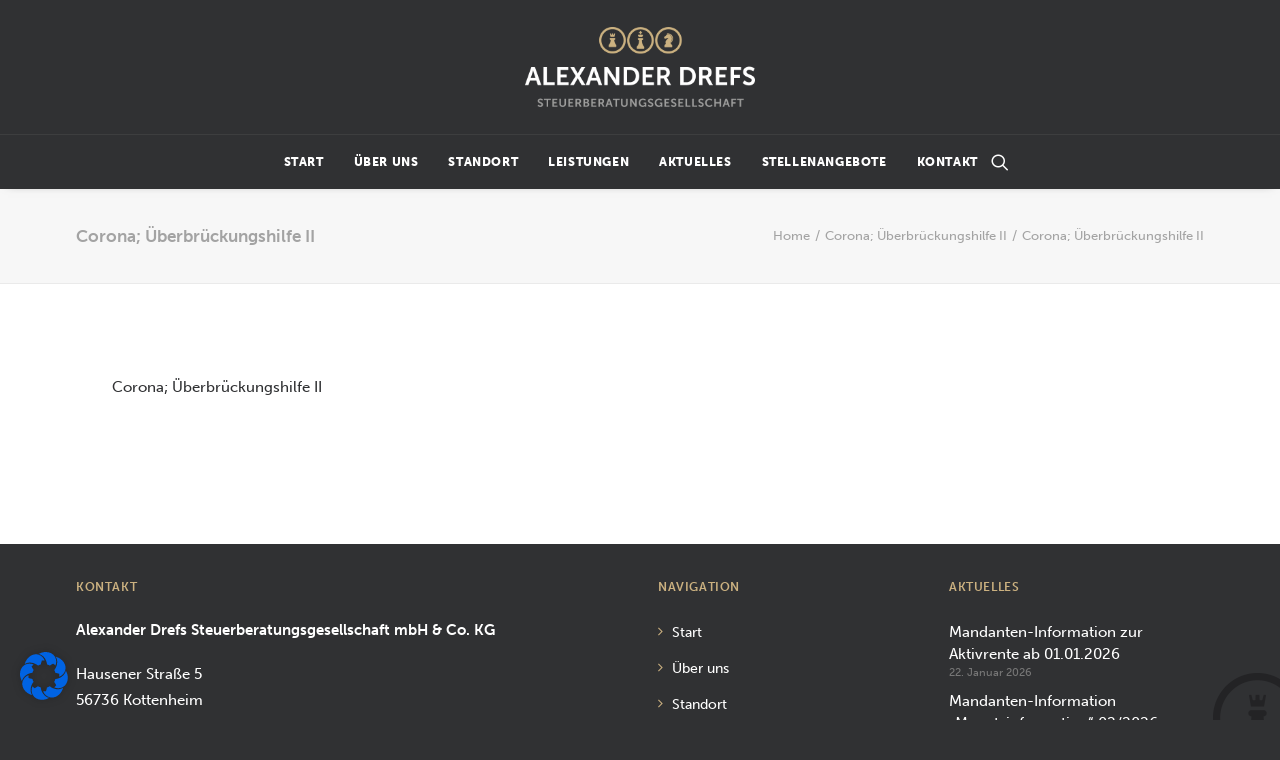

--- FILE ---
content_type: text/css
request_url: http://www.kanzlei-drefs.de/wp-content/themes/adrefs/style.css?ver=528547299
body_size: 2374
content:
/*
Theme Name: Alexander Drefs
Description: Child theme for Uncode theme
Author: Undsgn™
Author URI: http://www.undsgn.com
Template: uncode
Version: 1.0.0
Text Domain: uncode
*/
/* GENERAL */
.page-id-708 .menu-wrapper, .page-id-708 .site-footer, .page-id-736 .menu-container, .page-id-736 .site-footer {display:none; visibility:hidden;}

/* GENERAL */
.overflow-visible {overflow:visible;}

/* MENU */
#masthead .menu-container {border-top:1px solid #3d3e3f}

/* HOME */
@media (max-width: 569px) {
	.home .header-start h1 {font-size:40px;}
}


/* #home #page-header h1 span {font-size:90px} */
/*
.adrefs-sign {margin-top:-15px!important;z-index:10;}
.adrefs-sign p {font-size:12px!important;}
*/

/* WIDGETS */

.widget-container.widget_nav_menu li a, .widget-container.widget_custom_menu li a {font-size:14px; text-transform:none;}
.widget-container span.post-date  {color:#777777;}
.widget-container h3, .widget-container.widget_nav_menu .menu-item a:before, .widget-container.widget_custom_menu .menu-item a:before {color:#cbb180;}

/* FOOTER */
.main-container .row-container.footer-last {border-top:1px solid #3d3e3f}
footer [data-parent="true"].style-color-prif-bg.row-container {background-image: url("./img/drefs-sz-footer.png"); background-position: right bottom; background-repeat: no-repeat; }

/* SINGLE POST */
.single #page-header .category-info, .single #page-header .author-info {display:none;}

/* UNTERNEHMEN */

@media (max-width: 959px) {
	.bg-mobile-none .background-inner {display:none;}
}

/* LEISTUNGEN */

.leistung-square .uncell {height:255px;}

@media (max-width: 569px) {
	.leistung-square .uncell {height:150px;}
}

@media (max-width: 959px) and (min-width: 570px)  {
	.leistung-square.marg-top-md-1x {margin-top:36px;}
}

ul.icons li {padding-left: 29px; text-indent: -29px;}


/* STELLENANGEBOTE */

.staw--stellenangebote ul:not(.no-list) {
  list-style: none;
  padding:0 0 0 13px;
}

.staw--stellenangebote ul:not(.no-list) li::before {
  content: "\f105";
  font-family: 'uncodeicon';
  position:relative;
  color: #cbb180;
  font-weight: regular;
  display: inline-block;
  width: .75em; 
  margin-left: -.75em;
  top:0.05em;
}

.staw--stellenangebote .panel-title > a {padding:27px 9px 27px 0;}
.staw--stellenangebote .panel-title > a span {text-transform:none; letter-spacing:0; font-size:24px;line-height:36px;}

















